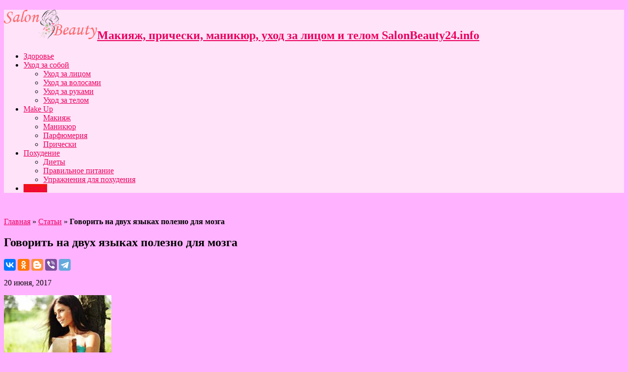

--- FILE ---
content_type: text/html; charset=UTF-8
request_url: https://salonbeauty24.info/govorit-na-dvuh-yazykah-polezno-dlya-mozga/
body_size: 10598
content:

<!DOCTYPE html>
<html lang="ru-RU" prefix="og: http://ogp.me/ns#">
<head>
<meta charset="UTF-8" />
<title>Говорить на двух языках полезно для мозга | Макияж, прически, маникюр, уход за лицом и телом</title>
<link rel="profile" href="http://gmpg.org/xfn/11" />
<link rel="pingback" href="https://salonbeauty24.info/xmlrpc.php" />
<meta property="og:title" content="Говорить на двух языках полезно для мозга"/>
<meta property="og:type" content="article"/>
<meta property="og:description" content="
 
 Чем дольше человек говорит на двух и
более языках, тем сильнее у него развиваются когнитивные на..."/>
<meta property="og:url" content="https://salonbeauty24.info/govorit-na-dvuh-yazykah-polezno-dlya-mozga/"/>
<meta property="og:site_name" content="Макияж, прически, маникюр, уход за лицом и телом"/>
<meta property="og:image" content="https://salonbeauty24.info/wp-content/uploads/https://salonbeauty24.info/anna/govorit_na_dvuh_yazikah_polezno_dlya_mozga.jpeg" />

	<!-- This site is optimized with the Yoast SEO plugin v15.7 - https://yoast.com/wordpress/plugins/seo/ -->
	<meta name="robots" content="index, follow, max-snippet:-1, max-image-preview:large, max-video-preview:-1" />
	<link rel="canonical" href="https://salonbeauty24.info/govorit-na-dvuh-yazykah-polezno-dlya-mozga/" />
	<meta property="og:locale" content="ru_RU" />
	<meta property="og:type" content="article" />
	<meta property="og:title" content="Говорить на двух языках полезно для мозга | Макияж, прически, маникюр, уход за лицом и телом" />
	<meta property="og:description" content="Чем дольше человек говорит на двух и более языках, тем сильнее у него развиваются когнитивные навыки. Все больше исследований говорят о том, что регулярное использование в речи двух языков приводит к улучшению умственной деятельности. &#171;Возможность использования в речи двух языков, причем, не зная на каком из них вам придется общаться в следующую минуту в буквальном ..." />
	<meta property="og:url" content="https://salonbeauty24.info/govorit-na-dvuh-yazykah-polezno-dlya-mozga/" />
	<meta property="og:site_name" content="Макияж, прически, маникюр, уход за лицом и телом" />
	<meta property="article:published_time" content="2017-06-20T00:00:00+00:00" />
	<meta property="article:modified_time" content="2020-12-06T21:07:29+00:00" />
	<meta name="twitter:card" content="summary_large_image" />
	<meta name="twitter:image" content="https://salonbeauty24.info/wp-content/uploads/https://salonbeauty24.info/anna/govorit_na_dvuh_yazikah_polezno_dlya_mozga.jpeg" />
	<meta name="twitter:label1" content="Написано автором">
	<meta name="twitter:data1" content="Tatyana Luna">
	<script type="application/ld+json" class="yoast-schema-graph">{"@context":"https://schema.org","@graph":[{"@type":"WebSite","@id":"https://salonbeauty24.info/#website","url":"https://salonbeauty24.info/","name":"\u041c\u0430\u043a\u0438\u044f\u0436, \u043f\u0440\u0438\u0447\u0435\u0441\u043a\u0438, \u043c\u0430\u043d\u0438\u043a\u044e\u0440, \u0443\u0445\u043e\u0434 \u0437\u0430 \u043b\u0438\u0446\u043e\u043c \u0438 \u0442\u0435\u043b\u043e\u043c","description":"SalonBeauty24.info","publisher":{"@id":"https://salonbeauty24.info/#/schema/person/7b0ac895c5a07616e878c206095d358c"},"potentialAction":[{"@type":"SearchAction","target":"https://salonbeauty24.info/?s={search_term_string}","query-input":"required name=search_term_string"}],"inLanguage":"ru-RU"},{"@type":"ImageObject","@id":"https://salonbeauty24.info/govorit-na-dvuh-yazykah-polezno-dlya-mozga/#primaryimage","inLanguage":"ru-RU","url":"https://salonbeauty24.info/wp-content/uploads/https://salonbeauty24.info/anna/govorit_na_dvuh_yazikah_polezno_dlya_mozga.jpeg"},{"@type":"WebPage","@id":"https://salonbeauty24.info/govorit-na-dvuh-yazykah-polezno-dlya-mozga/#webpage","url":"https://salonbeauty24.info/govorit-na-dvuh-yazykah-polezno-dlya-mozga/","name":"\u0413\u043e\u0432\u043e\u0440\u0438\u0442\u044c \u043d\u0430 \u0434\u0432\u0443\u0445 \u044f\u0437\u044b\u043a\u0430\u0445 \u043f\u043e\u043b\u0435\u0437\u043d\u043e \u0434\u043b\u044f \u043c\u043e\u0437\u0433\u0430 | \u041c\u0430\u043a\u0438\u044f\u0436, \u043f\u0440\u0438\u0447\u0435\u0441\u043a\u0438, \u043c\u0430\u043d\u0438\u043a\u044e\u0440, \u0443\u0445\u043e\u0434 \u0437\u0430 \u043b\u0438\u0446\u043e\u043c \u0438 \u0442\u0435\u043b\u043e\u043c","isPartOf":{"@id":"https://salonbeauty24.info/#website"},"primaryImageOfPage":{"@id":"https://salonbeauty24.info/govorit-na-dvuh-yazykah-polezno-dlya-mozga/#primaryimage"},"datePublished":"2017-06-20T00:00:00+00:00","dateModified":"2020-12-06T21:07:29+00:00","breadcrumb":{"@id":"https://salonbeauty24.info/govorit-na-dvuh-yazykah-polezno-dlya-mozga/#breadcrumb"},"inLanguage":"ru-RU","potentialAction":[{"@type":"ReadAction","target":["https://salonbeauty24.info/govorit-na-dvuh-yazykah-polezno-dlya-mozga/"]}]},{"@type":"BreadcrumbList","@id":"https://salonbeauty24.info/govorit-na-dvuh-yazykah-polezno-dlya-mozga/#breadcrumb","itemListElement":[{"@type":"ListItem","position":1,"item":{"@type":"WebPage","@id":"https://salonbeauty24.info/","url":"https://salonbeauty24.info/","name":"\u0413\u043b\u0430\u0432\u043d\u0430\u044f"}},{"@type":"ListItem","position":2,"item":{"@type":"WebPage","@id":"https://salonbeauty24.info/category/stati/","url":"https://salonbeauty24.info/category/stati/","name":"\u0421\u0442\u0430\u0442\u044c\u0438"}},{"@type":"ListItem","position":3,"item":{"@type":"WebPage","@id":"https://salonbeauty24.info/govorit-na-dvuh-yazykah-polezno-dlya-mozga/","url":"https://salonbeauty24.info/govorit-na-dvuh-yazykah-polezno-dlya-mozga/","name":"\u0413\u043e\u0432\u043e\u0440\u0438\u0442\u044c \u043d\u0430 \u0434\u0432\u0443\u0445 \u044f\u0437\u044b\u043a\u0430\u0445 \u043f\u043e\u043b\u0435\u0437\u043d\u043e \u0434\u043b\u044f \u043c\u043e\u0437\u0433\u0430"}}]},{"@type":"Article","@id":"https://salonbeauty24.info/govorit-na-dvuh-yazykah-polezno-dlya-mozga/#article","isPartOf":{"@id":"https://salonbeauty24.info/govorit-na-dvuh-yazykah-polezno-dlya-mozga/#webpage"},"author":{"@id":"https://salonbeauty24.info/#/schema/person/7b0ac895c5a07616e878c206095d358c"},"headline":"\u0413\u043e\u0432\u043e\u0440\u0438\u0442\u044c \u043d\u0430 \u0434\u0432\u0443\u0445 \u044f\u0437\u044b\u043a\u0430\u0445 \u043f\u043e\u043b\u0435\u0437\u043d\u043e \u0434\u043b\u044f \u043c\u043e\u0437\u0433\u0430","datePublished":"2017-06-20T00:00:00+00:00","dateModified":"2020-12-06T21:07:29+00:00","mainEntityOfPage":{"@id":"https://salonbeauty24.info/govorit-na-dvuh-yazykah-polezno-dlya-mozga/#webpage"},"commentCount":0,"publisher":{"@id":"https://salonbeauty24.info/#/schema/person/7b0ac895c5a07616e878c206095d358c"},"image":{"@id":"https://salonbeauty24.info/govorit-na-dvuh-yazykah-polezno-dlya-mozga/#primaryimage"},"articleSection":"\u0421\u0442\u0430\u0442\u044c\u0438","inLanguage":"ru-RU","potentialAction":[{"@type":"CommentAction","name":"Comment","target":["https://salonbeauty24.info/govorit-na-dvuh-yazykah-polezno-dlya-mozga/#respond"]}]},{"@type":["Person","Organization"],"@id":"https://salonbeauty24.info/#/schema/person/7b0ac895c5a07616e878c206095d358c","name":"Tatyana Luna","image":{"@type":"ImageObject","@id":"https://salonbeauty24.info/#personlogo","inLanguage":"ru-RU","url":"https://secure.gravatar.com/avatar/37f4224678acf1a38db42bf966183520?s=96&d=mm&r=g","caption":"Tatyana Luna"},"logo":{"@id":"https://salonbeauty24.info/#personlogo"}}]}</script>
	<!-- / Yoast SEO plugin. -->


<link rel='dns-prefetch' href='//fonts.googleapis.com' />
<link rel='dns-prefetch' href='//s.w.org' />
<link rel="alternate" type="application/rss+xml" title="Макияж, прически, маникюр, уход за лицом и телом &raquo; Лента" href="https://salonbeauty24.info/feed/" />
<link rel="alternate" type="application/rss+xml" title="Макияж, прически, маникюр, уход за лицом и телом &raquo; Лента комментариев" href="https://salonbeauty24.info/comments/feed/" />
<link rel="alternate" type="application/rss+xml" title="Макияж, прически, маникюр, уход за лицом и телом &raquo; Лента комментариев к &laquo;Говорить на двух языках полезно для мозга&raquo;" href="https://salonbeauty24.info/govorit-na-dvuh-yazykah-polezno-dlya-mozga/feed/" />
		<script type="text/javascript">
			window._wpemojiSettings = {"baseUrl":"https:\/\/s.w.org\/images\/core\/emoji\/13.0.1\/72x72\/","ext":".png","svgUrl":"https:\/\/s.w.org\/images\/core\/emoji\/13.0.1\/svg\/","svgExt":".svg","source":{"concatemoji":"https:\/\/salonbeauty24.info\/wp-includes\/js\/wp-emoji-release.min.js?ver=5.6"}};
			!function(e,a,t){var r,n,o,i,p=a.createElement("canvas"),s=p.getContext&&p.getContext("2d");function c(e,t){var a=String.fromCharCode;s.clearRect(0,0,p.width,p.height),s.fillText(a.apply(this,e),0,0);var r=p.toDataURL();return s.clearRect(0,0,p.width,p.height),s.fillText(a.apply(this,t),0,0),r===p.toDataURL()}function l(e){if(!s||!s.fillText)return!1;switch(s.textBaseline="top",s.font="600 32px Arial",e){case"flag":return!c([127987,65039,8205,9895,65039],[127987,65039,8203,9895,65039])&&(!c([55356,56826,55356,56819],[55356,56826,8203,55356,56819])&&!c([55356,57332,56128,56423,56128,56418,56128,56421,56128,56430,56128,56423,56128,56447],[55356,57332,8203,56128,56423,8203,56128,56418,8203,56128,56421,8203,56128,56430,8203,56128,56423,8203,56128,56447]));case"emoji":return!c([55357,56424,8205,55356,57212],[55357,56424,8203,55356,57212])}return!1}function d(e){var t=a.createElement("script");t.src=e,t.defer=t.type="text/javascript",a.getElementsByTagName("head")[0].appendChild(t)}for(i=Array("flag","emoji"),t.supports={everything:!0,everythingExceptFlag:!0},o=0;o<i.length;o++)t.supports[i[o]]=l(i[o]),t.supports.everything=t.supports.everything&&t.supports[i[o]],"flag"!==i[o]&&(t.supports.everythingExceptFlag=t.supports.everythingExceptFlag&&t.supports[i[o]]);t.supports.everythingExceptFlag=t.supports.everythingExceptFlag&&!t.supports.flag,t.DOMReady=!1,t.readyCallback=function(){t.DOMReady=!0},t.supports.everything||(n=function(){t.readyCallback()},a.addEventListener?(a.addEventListener("DOMContentLoaded",n,!1),e.addEventListener("load",n,!1)):(e.attachEvent("onload",n),a.attachEvent("onreadystatechange",function(){"complete"===a.readyState&&t.readyCallback()})),(r=t.source||{}).concatemoji?d(r.concatemoji):r.wpemoji&&r.twemoji&&(d(r.twemoji),d(r.wpemoji)))}(window,document,window._wpemojiSettings);
		</script>
		<style type="text/css">
img.wp-smiley,
img.emoji {
	display: inline !important;
	border: none !important;
	box-shadow: none !important;
	height: 1em !important;
	width: 1em !important;
	margin: 0 .07em !important;
	vertical-align: -0.1em !important;
	background: none !important;
	padding: 0 !important;
}
</style>
	<link rel='stylesheet' id='wp-block-library-css'  href='https://salonbeauty24.info/wp-includes/css/dist/block-library/style.min.css?ver=5.6' type='text/css' media='all' />
<link rel='stylesheet' id='tie-style-css'  href='https://salonbeauty24.info/wp-content/themes/sahifa/style.css?ver=5.6' type='text/css' media='all' />
<link rel='stylesheet' id='Droid+Sans-css'  href='https://fonts.googleapis.com/css?family=Droid+Sans%3Aregular%2C700&#038;ver=5.6' type='text/css' media='all' />
<script type='text/javascript' src='https://salonbeauty24.info/wp-includes/js/jquery/jquery.min.js?ver=3.5.1' id='jquery-core-js'></script>
<script type='text/javascript' src='https://salonbeauty24.info/wp-includes/js/jquery/jquery-migrate.min.js?ver=3.3.2' id='jquery-migrate-js'></script>
<link rel="https://api.w.org/" href="https://salonbeauty24.info/wp-json/" /><link rel="alternate" type="application/json" href="https://salonbeauty24.info/wp-json/wp/v2/posts/3102" /><link rel="EditURI" type="application/rsd+xml" title="RSD" href="https://salonbeauty24.info/xmlrpc.php?rsd" />
<link rel="wlwmanifest" type="application/wlwmanifest+xml" href="https://salonbeauty24.info/wp-includes/wlwmanifest.xml" /> 
<meta name="generator" content="WordPress 5.6" />
<link rel="alternate" type="application/json+oembed" href="https://salonbeauty24.info/wp-json/oembed/1.0/embed?url=https%3A%2F%2Fsalonbeauty24.info%2Fgovorit-na-dvuh-yazykah-polezno-dlya-mozga%2F" />
<link rel="alternate" type="text/xml+oembed" href="https://salonbeauty24.info/wp-json/oembed/1.0/embed?url=https%3A%2F%2Fsalonbeauty24.info%2Fgovorit-na-dvuh-yazykah-polezno-dlya-mozga%2F&#038;format=xml" />
<link rel="shortcut icon" href="http://salonbeauty24.info/wp-content/uploads/2019/05/favicon-2.ico" title="Favicon" />	
<!--[if IE]>
<script type="text/javascript">jQuery(document).ready(function (){ jQuery(".menu-item").has("ul").children("a").attr("aria-haspopup", "true");});</script>
<![endif]-->	
<!--[if lt IE 9]>
<script src="https://salonbeauty24.info/wp-content/themes/sahifa/js/html5.js"></script>
<script src="https://salonbeauty24.info/wp-content/themes/sahifa/js/selectivizr-min.js"></script>
<![endif]-->
<!--[if IE 9]>
<link rel="stylesheet" type="text/css" media="all" href="https://salonbeauty24.info/wp-content/themes/sahifa/css/ie9.css" />
<![endif]-->
<!--[if IE 8]>
<link rel="stylesheet" type="text/css" media="all" href="https://salonbeauty24.info/wp-content/themes/sahifa/css/ie8.css" />
<![endif]-->
<!--[if IE 7]>
<link rel="stylesheet" type="text/css" media="all" href="https://salonbeauty24.info/wp-content/themes/sahifa/css/ie7.css" />
<![endif]-->
<script type='text/javascript'>
	/* <![CDATA[ */
	var tievar = {'go_to' : 'Перейти...'};
	var tie = {"ajaxurl":"https://salonbeauty24.info/wp-admin/admin-ajax.php" , "your_rating":"Ваша оценка:"};
	/* ]]> */
</script>
<meta name="viewport" content="width=device-width, initial-scale=1, maximum-scale=1, user-scalable=no" />

<style type="text/css" media="screen"> 
	#main-nav,.cat-box-content,#sidebar .widget-container,.post-listing {border-bottom-color: #ef3636;}
	.search-block .search-button,
	#topcontrol,
	#main-nav ul li.current-menu-item a,
	#main-nav ul li.current-menu-item a:hover,
	#main-nav ul li.current-menu-parent a,
	#main-nav ul li.current-menu-parent a:hover,
	#main-nav ul li.current-page-ancestor a,
	#main-nav ul li.current-page-ancestor a:hover,
	.pagination span.current,
	.share-post span.share-text,
	.flex-control-paging li a.flex-active,
	.ei-slider-thumbs li.ei-slider-element,
	.review-percentage .review-item span span,.review-final-score ,
	.woocommerce span.onsale, .woocommerce-page span.onsale ,
	.woocommerce .widget_price_filter .ui-slider .ui-slider-handle, .woocommerce-page .widget_price_filter .ui-slider .ui-slider-handle  {
		background-color:#ef3636 !important;
	}
	::-webkit-scrollbar-thumb{background-color:#ef3636 !important;}
	footer#theme-footer, .top-nav, .top-nav ul li.current-menu-item:after,#main-nav ul li.mega-menu .mega-menu-block, #main-nav ul ul {border-top-color: #ef3636;}
	.search-block:after {border-right-color:#ef3636;}
	#main-nav ul > li.parent-list:hover > a:after{border-color:transparent transparent #ef3636;}

body {
 background-color: #ffb2ff !important;  background-image : url(https://salonbeauty24.info/wp-content/themes/sahifa/images/patterns/body-bg4.png);background-position: top center;
}
		#main-nav,.cat-box-content,#sidebar .widget-container,.post-listing {border-bottom-color: #f21313;}
	.search-block .search-button,
	#topcontrol,
	#main-nav ul li.current-menu-item a,
	#main-nav ul li.current-menu-item a:hover,
	#main-nav ul li.current-menu-parent a,
	#main-nav ul li.current-menu-parent a:hover,
	#main-nav ul li.current-page-ancestor a,
	#main-nav ul li.current-page-ancestor a:hover,
	.pagination span.current,
	.share-post span.share-text,
	.flex-control-paging li a.flex-active,
	.ei-slider-thumbs li.ei-slider-element,
	.review-percentage .review-item span span,.review-final-score ,
	.woocommerce span.onsale, .woocommerce-page span.onsale ,
	.woocommerce .widget_price_filter .ui-slider .ui-slider-handle, .woocommerce-page .widget_price_filter .ui-slider .ui-slider-handle  {
		background-color:#f21313 !important;
	}
	::-webkit-scrollbar-thumb{background-color:#f21313 !important;}
	footer#theme-footer, .top-nav, .top-nav ul li.current-menu-item:after,#main-nav ul li.mega-menu .mega-menu-block, #main-nav ul ul {border-top-color: #f21313;}
	.search-block:after {border-right-color:#f21313;}
	#main-nav ul > li.parent-list:hover > a:after{border-color:transparent transparent #f21313;}
a {
	color: #eb005e;	}
header#theme-header {background:#ffe3f9      !important;}

</style> 
<!-- Google tag (gtag.js) -->
<script async src="https://www.googletagmanager.com/gtag/js?id=G-FBKVDN9B3D"></script>
<script>
  window.dataLayer = window.dataLayer || [];
  function gtag(){dataLayer.push(arguments);}
  gtag('js', new Date());

  gtag('config', 'G-FBKVDN9B3D');
</script>
<link rel="icon" href="https://salonbeauty24.info/wp-content/uploads/2019/05/favicon.ico" sizes="32x32" />
<link rel="icon" href="https://salonbeauty24.info/wp-content/uploads/2019/05/favicon.ico" sizes="192x192" />
<link rel="apple-touch-icon" href="https://salonbeauty24.info/wp-content/uploads/2019/05/favicon.ico" />
<meta name="msapplication-TileImage" content="https://salonbeauty24.info/wp-content/uploads/2019/05/favicon.ico" />
</head>
<body id="top" class="post-template-default single single-post postid-3102 single-format-standard">
	<div class="background-cover"></div>
			<header id="theme-header" class="theme-header">
			
		<div class="header-content">
			<div class="logo">
			<h2>								<a title="Макияж, прически, маникюр, уход за лицом и телом" href="https://salonbeauty24.info/">
					<img src="http://salonbeauty24.info/wp-content/uploads/2019/05/logo.png" alt="Макияж, прически, маникюр, уход за лицом и телом" /><strong>Макияж, прически, маникюр, уход за лицом и телом SalonBeauty24.info</strong>
				</a>
			</h2>			</div><!-- .logo /-->
						<div class="clear"></div>
		</div>	
													<nav id="main-nav">
				<div class="container">
					<div class="main-menu"><ul id="menu-header-menu" class="menu"><li id="menu-item-861" class="menu-item  menu-item-type-taxonomy  menu-item-object-category"><a href="https://salonbeauty24.info/category/zdorove/">Здоровье</a></li>
<li id="menu-item-862" class="menu-item  menu-item-type-taxonomy  menu-item-object-category  menu-item-has-children"><a href="https://salonbeauty24.info/category/uhod-za-soboj/">Уход за собой</a>
<ul class="sub-menu">
	<li id="menu-item-863" class="menu-item  menu-item-type-taxonomy  menu-item-object-category"><a href="https://salonbeauty24.info/category/uhod-za-soboj/uhod-za-litsom/">Уход за лицом</a></li>
	<li id="menu-item-864" class="menu-item  menu-item-type-taxonomy  menu-item-object-category"><a href="https://salonbeauty24.info/category/uhod-za-soboj/uhod-za-volosami/">Уход за волосами</a></li>
	<li id="menu-item-2777" class="menu-item  menu-item-type-taxonomy  menu-item-object-category"><a href="https://salonbeauty24.info/category/uhod-za-soboj/uhod-za-rukami/">Уход за руками</a></li>
	<li id="menu-item-865" class="menu-item  menu-item-type-taxonomy  menu-item-object-category"><a href="https://salonbeauty24.info/category/uhod-za-soboj/uhod-za-telom/">Уход за телом</a></li>
</ul> <!--End Sub Menu-->
</li>
<li id="menu-item-1642" class="menu-item  menu-item-type-taxonomy  menu-item-object-category  menu-item-has-children"><a href="https://salonbeauty24.info/category/makeup/">Make Up</a>
<ul class="sub-menu">
	<li id="menu-item-1643" class="menu-item  menu-item-type-taxonomy  menu-item-object-category"><a href="https://salonbeauty24.info/category/makeup/makiyaj-makeup/">Макияж</a></li>
	<li id="menu-item-867" class="menu-item  menu-item-type-taxonomy  menu-item-object-category"><a href="https://salonbeauty24.info/category/makeup/manikyur/">Маникюр</a></li>
	<li id="menu-item-1645" class="menu-item  menu-item-type-taxonomy  menu-item-object-category"><a href="https://salonbeauty24.info/category/makeup/parfyumeriya/">Парфюмерия</a></li>
	<li id="menu-item-1646" class="menu-item  menu-item-type-taxonomy  menu-item-object-category"><a href="https://salonbeauty24.info/category/makeup/prichesky/">Прически</a></li>
</ul> <!--End Sub Menu-->
</li>
<li id="menu-item-1647" class="menu-item  menu-item-type-taxonomy  menu-item-object-category  menu-item-has-children"><a href="https://salonbeauty24.info/category/pohudenie/">Похудение</a>
<ul class="sub-menu">
	<li id="menu-item-1648" class="menu-item  menu-item-type-taxonomy  menu-item-object-category"><a href="https://salonbeauty24.info/category/pohudenie/diety/">Диеты</a></li>
	<li id="menu-item-1649" class="menu-item  menu-item-type-taxonomy  menu-item-object-category"><a href="https://salonbeauty24.info/category/pohudenie/pravilnoe-pitanie/">Правильное питание</a></li>
	<li id="menu-item-1650" class="menu-item  menu-item-type-taxonomy  menu-item-object-category"><a href="https://salonbeauty24.info/category/pohudenie/uprazhneniya-dlya-pohudeniya/">Упражнения для похудения</a></li>
</ul> <!--End Sub Menu-->
</li>
<li id="menu-item-6059" class="menu-item  menu-item-type-taxonomy  menu-item-object-category  current-post-ancestor  current-menu-parent  current-post-parent"><a href="https://salonbeauty24.info/category/stati/">Статьи</a></li>
</ul></div>									</div>
			</nav><!-- .main-nav /-->
					</header><!-- #header /-->
	
		
	<div id="main-content" class="container">
	    
	    <!--LiveInternet counter--><script type="text/javascript">
document.write('<a href="//www.liveinternet.ru/click" '+
'target="_blank"><img src="//counter.yadro.ru/hit?t52.6;r'+
escape(document.referrer)+((typeof(screen)=='undefined')?'':
';s'+screen.width+'*'+screen.height+'*'+(screen.colorDepth?
screen.colorDepth:screen.pixelDepth))+';u'+escape(document.URL)+
';h'+escape(document.title.substring(0,150))+';'+Math.random()+
'" alt="" title="LiveInternet: показано число просмотров и'+
' посетителей за 24 часа" '+
'border="0" width="0" height="0"><\/a>')
</script><!--/LiveInternet-->


<!-- Yandex.Metrika counter -->
<script type="text/javascript" >
   (function(m,e,t,r,i,k,a){m[i]=m[i]||function(){(m[i].a=m[i].a||[]).push(arguments)};
   m[i].l=1*new Date();k=e.createElement(t),a=e.getElementsByTagName(t)[0],k.async=1,k.src=r,a.parentNode.insertBefore(k,a)})
   (window, document, "script", "https://mc.yandex.ru/metrika/tag.js", "ym");

   ym(34890680, "init", {
        clickmap:true,
        trackLinks:true,
        accurateTrackBounce:true
   });
</script>
<noscript><div><img src="https://mc.yandex.ru/watch/34890680" style="position:absolute; left:-9999px;" alt="" /></div></noscript>
<!-- /Yandex.Metrika counter -->



	<div class="content">
				
					<p id="breadcrumbs"><span><span><a href="https://salonbeauty24.info/">Главная</a> » <span><a href="https://salonbeauty24.info/category/stati/">Статьи</a> » <strong class="breadcrumb_last" aria-current="page">Говорить на двух языках полезно для мозга</strong></span></span></span></p>

		
				
			
						
		<article class="post-listing post-3102 post type-post status-publish format-standard has-post-thumbnail hentry category-stati">
			
			<div class="post-inner">
				<h1 class="name post-title entry-title" itemprop="itemReviewed" itemscope itemtype="http://schema.org/Thing"><span itemprop="name">Говорить на двух языках полезно для мозга</span></h1>

			<script src="https://yastatic.net/es5-shims/0.0.2/es5-shims.min.js"></script>
<script src="https://yastatic.net/share2/share.js"></script>
<div class="ya-share2" data-services="collections,vkontakte,facebook,odnoklassniki,blogger,viber,telegram"></div>
			
						
<p class="post-meta">
	
		
	<span>20 июня, 2017</span>	
	
</p>
<div class="clear"></div>

				<div class="entry">
										
					<p><img src="https://salonbeauty24.info/anna/govorit_na_dvuh_yazikah_polezno_dlya_mozga.jpeg"   alt="" title="" /></p>
<p  style="margin: 0cm 0cm 10pt; text-align: justify;">
<p  style="margin: 0cm 0cm 10pt; text-align: justify;"> Чем дольше человек говорит на двух и<br />
более языках, тем сильнее у него развиваются когнитивные навыки. Все больше<br />
исследований говорят о том, что регулярное использование в речи двух языков<br />
приводит к улучшению умственной деятельности.</p>
<p  style="margin: 0cm 0cm 10pt; text-align: justify;">
<p  style="margin: 0cm 0cm 10pt; text-align: justify;"> &#171;Возможность использования в<br />
речи двух языков, причем, не зная на каком из них вам придется общаться в<br />
следующую минуту в буквальном смысле &#171;переворачивает&#187; наш мозг&#187;,<br />
&#8212; говорит Эллен Бялисток, специалист Йоркского университета в Торонто.</p>
<p  style="margin: 0cm 0cm 10pt; text-align: justify;">
<p  style="margin: 0cm 0cm 10pt; text-align: justify;"> Бялисток также отмечает, что<br />
двуязычные люди лучше справляются с многозадачными испытаниями, в том числе и с<br />
теми, которые моделируют одновременно вождение и разговор по мобильному<br />
телефону. &#171;Не заблуждайтесь: все испытуемые плохо справлялись с<br />
поставленной задачей, но двуязычные люди, все же были лучшими среди<br />
худших&#187;, &#8212; добавила Бялисток.</p>
<p  style="margin: 0cm 0cm 10pt; text-align: justify;">
<p  style="margin: 0cm 0cm 10pt; text-align: justify;"> Все же, за то, чтобы стать<br />
двуязычным, вам все-таки придется заплатить определенную цену. &#171;Билингвам<br />
нужно несколько миллисекунд для того, чтобы подобрать нужное слово на нужном<br />
языке. У них есть некоторые проблемы этого плана&#187;, &#8212; поясняет Бялисток.<br />
&#171;У двуязычных детей словарный запас каждого из языков меньше, чем у детей,<br />
которые разговаривают на одном языке. Вероятно, словарь каждого из языков у них<br />
менее многообразен, но, тем не менее, в общем они знают больше слов&#187;.</p>
<p  style="margin: 0cm 0cm 10pt; text-align: justify;">
<p  style="margin: 0cm 0cm 10pt; text-align: justify;"> В одном из исследований, проходившем<br />
в реальности, а не в лабораторных условиях, Бялисток удалось доказать, что<br />
двуязычные пациенты лучше справляются с болезнью Альцгеймера.</p>
<p  style="margin: 0cm 0cm 10pt; text-align: justify;">
<p  style="margin: 0cm 0cm 10pt; text-align: justify;"> &#171;Как минимум в двух не<br />
связанных между собой исследованиях, нам удалось четко продемонстрировать, что,<br />
при прочих равных условиях, люди, которые провели свою жизнь, общаясь на двух<br />
языках, в большей степени способны справиться с патологией Альцгеймера&#187;, &#8212;<br />
сказала она.</p>
<p  style="margin: 0cm 0cm 10pt; text-align: justify;">
<p  style="margin: 0cm 0cm 10pt; text-align: justify;"> &#171;У таких людей симптомы<br />
заболевания появлялись в среднем на 4 года позже, чем у тех, кто общался на<br />
одном языке. При этом, после того, как болезнь начинала разрушать некоторые<br />
области мозга, двуязычные еще поддерживали его нормальное<br />
функционирование&#187;.</p>
<p  style="margin: 0cm 0cm 10pt; text-align: justify;">
<p  style="margin: 0cm 0cm 10pt; text-align: justify;"> В целом, данные свидетельствуют о<br />
том, что двуязычие должно быть обязательно введено, особенно в одноязычные<br />
общества.</p>
<p  style="margin: 0cm 0cm 10pt; text-align: justify;">http://nedug.ru</p>
										
					
									</div><!-- .entry /-->
				
		
				
								<span style="display:none" class="updated">2017-06-20</span>
								<div style="display:none" class="vcard author" itemprop="author" itemscope itemtype="http://schema.org/Person"><strong class="fn" itemprop="name"><a href="https://salonbeauty24.info/author/tatyana-luna/" title="Записи Tatyana Luna" rel="author">Tatyana Luna</a></strong></div>
								
				<div class="share-post">
	<span class="share-text">Поделиться !</span>
	<script>
	window.___gcfg = {lang: 'en-US'};
	(function(w, d, s) {
	  function go(){
		var js, fjs = d.getElementsByTagName(s)[0], load = function(url, id) {
		  if (d.getElementById(id)) {return;}
		  js = d.createElement(s); js.src = url; js.id = id;
		  fjs.parentNode.insertBefore(js, fjs);
		};
		load('//connect.facebook.net/en/all.js#xfbml=1', 'fbjssdk');
		load('https://apis.google.com/js/plusone.js', 'gplus1js');
		load('//platform.twitter.com/widgets.js', 'tweetjs');
	  }
	  if (w.addEventListener) { w.addEventListener("load", go, false); }
	  else if (w.attachEvent) { w.attachEvent("onload",go); }
	}(window, document, 'script'));
	</script>
	<ul>			
			<li><a href="https://twitter.com/share" class="twitter-share-button" data-url="https://salonbeauty24.info/govorit-na-dvuh-yazykah-polezno-dlya-mozga/" data-text="Говорить на двух языках полезно для мозга" data-via="" data-lang="en">tweet</a></li>
				<li>
			<div class="fb-like" data-href="https://salonbeauty24.info/govorit-na-dvuh-yazykah-polezno-dlya-mozga/" data-send="false" data-layout="button_count" data-width="90" data-show-faces="false"></div>
		</li>
				<li style="width:80px;"><div class="g-plusone" data-size="medium" data-href="https://salonbeauty24.info/govorit-na-dvuh-yazykah-polezno-dlya-mozga/"></div>
		</li>
						<li style="width:80px;"><script type="text/javascript" src="http://assets.pinterest.com/js/pinit.js"></script><a href="http://pinterest.com/pin/create/button/?url=https://salonbeauty24.info/govorit-na-dvuh-yazykah-polezno-dlya-mozga/&amp;media=https://salonbeauty24.info/wp-content/uploads/https://salonbeauty24.info/anna/govorit_na_dvuh_yazikah_polezno_dlya_mozga.jpeg" class="pin-it-button" count-layout="horizontal"><img border="0" src="http://assets.pinterest.com/images/PinExt.png" title="Pin It" /></a></li>
		</ul>
	<div class="clear"></div>
</div> <!-- .share-post -->
			</div><!-- .post-inner -->
		</article><!-- .post-listing -->
		
		
		<div class="e3lan-post">				</div>		
				
		
						
		<div class="post-navigation">
			<div class="post-previous"><a href="https://salonbeauty24.info/organizatsii-deloproizvodstva-dlya-povysheniya-kachestva-upravleniya/" rel="prev"><span>Предыдущие: </span> Организации делопроизводства для повышения качества управления</a></div>
			<div class="post-next"><a href="https://salonbeauty24.info/vitamin-s-podarit-legkoe-dyhanie/" rel="next"><span>Следующие:</span> Витамин С подарит легкое дыхание</a></div>
		</div><!-- .post-navigation -->
			
			<section id="related_posts">
		<div class="block-head">
			<h3>Статьи по теме </h3><div class="stripe-line"></div>
		</div>
		<div class="post-listing">
						<div class="related-item">
							
				<h3><a href="https://salonbeauty24.info/spory-so-strahovymi-stoit-li-nanimat-avtoyurista/" title="Постоянная ссылка Споры со страховыми: стоит ли нанимать автоюриста?" rel="bookmark">Споры со страховыми: стоит ли нанимать автоюриста?</a></h3>
				<p class="post-meta"><span>27 января, 2026</span></p>
			</div>
						<div class="related-item">
							
				<h3><a href="https://salonbeauty24.info/yak-znajti-nove-kolo-spilkuvannya-pislya-likuvannya-vid-alkogolizmu/" title="Постоянная ссылка Як знайти нове коло спілкування після лікування від алкоголізму?" rel="bookmark">Як знайти нове коло спілкування після лікування від алкоголізму?</a></h3>
				<p class="post-meta"><span>16 января, 2026</span></p>
			</div>
						<div class="related-item">
							
				<h3><a href="https://salonbeauty24.info/estetika-stussy-dlya-ofisnih-budniv/" title="Постоянная ссылка Естетика Stüssy для офісних буднів" rel="bookmark">Естетика Stüssy для офісних буднів</a></h3>
				<p class="post-meta"><span>12 января, 2026</span></p>
			</div>
						<div class="clear"></div>
		</div>
	</section>
	
		
				<div id="comments">



	<div id="respond" class="comment-respond">
		<h3 id="reply-title" class="comment-reply-title">Оставить комментарий <small><a rel="nofollow" id="cancel-comment-reply-link" href="/govorit-na-dvuh-yazykah-polezno-dlya-mozga/#respond" style="display:none;">Отменить комментарий</a></small></h3><form action="https://salonbeauty24.info/wp-comments-post.php" method="post" id="commentform" class="comment-form"><p class="comment-notes">Ваш email не будет опубликован.Необходимы поля отмечены <span class="required">*</span></p><p class="comment-form-comment"><label for="comment">Комментарий</label> <textarea id="comment" name="comment" cols="45" rows="8" maxlength="65525" required="required"></textarea></p><p class="comment-form-author"><label for="author">Имя</label> <span class="required">*</span><input id="author" name="author" type="text" value="" size="30" aria-required='true' /></p>
<p class="comment-form-email"><label for="email">Email</label> <span class="required">*</span><input id="email" name="email" type="text" value="" size="30" aria-required='true' /></p>
<p class="comment-form-url"><label for="url">Website</label><input id="url" name="url" type="text" value="" size="30" /></p>
<p class="comment-form-cookies-consent"><input id="wp-comment-cookies-consent" name="wp-comment-cookies-consent" type="checkbox" value="yes" /> <label for="wp-comment-cookies-consent">Сохранить моё имя, email и адрес сайта в этом браузере для последующих моих комментариев.</label></p>
<p class="form-submit"><input name="submit" type="submit" id="submit" class="submit" value="Опубликовать комментарий" /> <input type='hidden' name='comment_post_ID' value='3102' id='comment_post_ID' />
<input type='hidden' name='comment_parent' id='comment_parent' value='0' />
</p></form>	</div><!-- #respond -->
	
</div><!-- #comments -->
	
	</div><!-- .content -->
<aside id="sidebar">
	<div class="search-widget">
		<form method="get" id="searchform" action="https://salonbeauty24.info/">
			<input type="text" id="s" name="s" value="для поиска введите текст и нажмите ВВОД" onfocus="if (this.value == 'для поиска введите текст и нажмите ВВОД') {this.value = '';}" onblur="if (this.value == '') {this.value = 'для поиска введите текст и нажмите ВВОД';}"  />
		</form>
	</div><!-- .search-widget /-->		
<div id="video-widget-2" class="widget video-widget"><div class="widget-top"><h4>Лучшее Видео		</h4><div class="stripe-line"></div></div>
						<div class="widget-container">		
					<iframe width="100%" height="210" src="http://www.youtube.com/embed/G1ThZKTruUY?rel=0&wmode=opaque" frameborder="0" allowfullscreen></iframe>
				
		
		
	</div></div><!-- .widget /-->
		<div id="recent-posts-2" class="widget widget_recent_entries">
		<div class="widget-top"><h4>Свежие записи</h4><div class="stripe-line"></div></div>
						<div class="widget-container">
		<ul>
											<li>
					<a href="https://salonbeauty24.info/vidalista-sekrety-effektivnogo-ispolzovaniya/">Видалиста: секреты эффективного использования</a>
									</li>
											<li>
					<a href="https://salonbeauty24.info/spory-so-strahovymi-stoit-li-nanimat-avtoyurista/">Споры со страховыми: стоит ли нанимать автоюриста?</a>
									</li>
											<li>
					<a href="https://salonbeauty24.info/simptomi-ipssh-u-cholovikiv-shho-varto-pereviriti/">Симптоми ІПСШ у чоловіків: що варто перевірити</a>
									</li>
											<li>
					<a href="https://salonbeauty24.info/yak-znajti-nove-kolo-spilkuvannya-pislya-likuvannya-vid-alkogolizmu/">Як знайти нове коло спілкування після лікування від алкоголізму?</a>
									</li>
											<li>
					<a href="https://salonbeauty24.info/estetika-stussy-dlya-ofisnih-budniv/">Естетика Stüssy для офісних буднів</a>
									</li>
					</ul>

		</div></div><!-- .widget /--></aside>	<div class="clear"></div>
</div><!-- .container /-->

<footer id="theme-footer">
	<div id="footer-widget-area" class="footer-3c">

	
	

	
		
	</div><!-- #footer-widget-area -->
	<div class="clear"></div>
</footer><!-- .Footer /-->
				
<div class="clear"></div>
<div class="footer-bottom">
	<div class="container">
		<div class="alignright">
					</div>
				
		<div class="alignleft">
					</div>
		<div class="clear"></div>
	</div><!-- .Container -->
</div><!-- .Footer bottom -->
<div id="fb-root"></div>
<script type='text/javascript' src='https://salonbeauty24.info/wp-content/themes/sahifa/js/tie-scripts.js?ver=5.6' id='tie-scripts-js'></script>
<script type='text/javascript' src='https://salonbeauty24.info/wp-includes/js/comment-reply.min.js?ver=5.6' id='comment-reply-js'></script>
<script type='text/javascript' src='https://salonbeauty24.info/wp-includes/js/wp-embed.min.js?ver=5.6' id='wp-embed-js'></script>
</body>
</html>

--- FILE ---
content_type: text/html; charset=utf-8
request_url: https://accounts.google.com/o/oauth2/postmessageRelay?parent=https%3A%2F%2Fsalonbeauty24.info&jsh=m%3B%2F_%2Fscs%2Fabc-static%2F_%2Fjs%2Fk%3Dgapi.lb.en.2kN9-TZiXrM.O%2Fd%3D1%2Frs%3DAHpOoo_B4hu0FeWRuWHfxnZ3V0WubwN7Qw%2Fm%3D__features__
body_size: 164
content:
<!DOCTYPE html><html><head><title></title><meta http-equiv="content-type" content="text/html; charset=utf-8"><meta http-equiv="X-UA-Compatible" content="IE=edge"><meta name="viewport" content="width=device-width, initial-scale=1, minimum-scale=1, maximum-scale=1, user-scalable=0"><script src='https://ssl.gstatic.com/accounts/o/2580342461-postmessagerelay.js' nonce="fMjFZOFY6uDEHFA-9M8SwA"></script></head><body><script type="text/javascript" src="https://apis.google.com/js/rpc:shindig_random.js?onload=init" nonce="fMjFZOFY6uDEHFA-9M8SwA"></script></body></html>